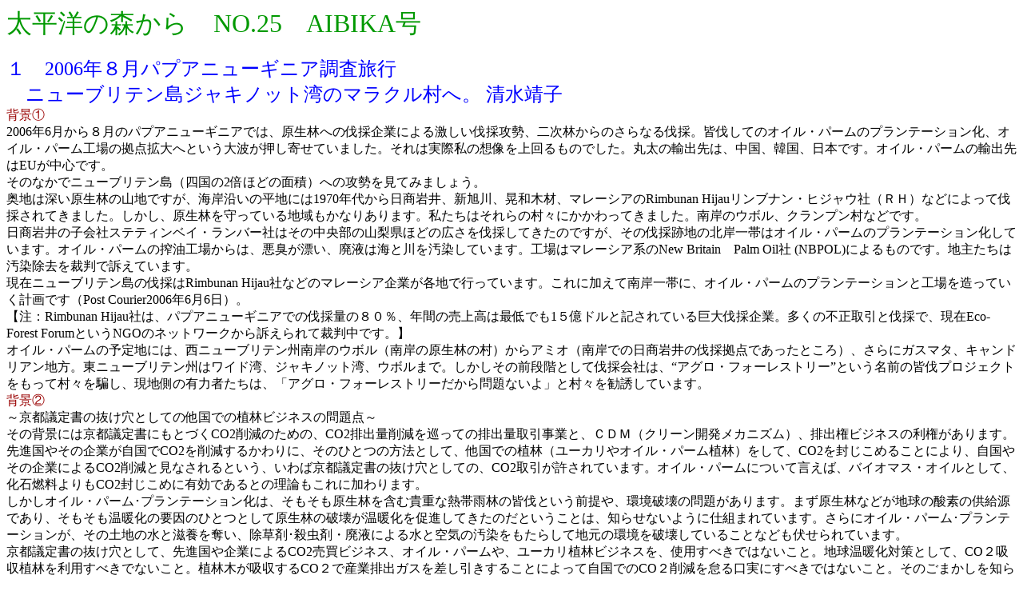

--- FILE ---
content_type: text/html
request_url: http://pngforest.com/07oldsite/newsletter25.htm
body_size: 14085
content:
<!DOCTYPE HTML PUBLIC "-//W3C//DTD HTML 4.01 Transitional//EN">
<HTML>
<HEAD>
<META name="GENERATOR" content="IBM WebSphere Studio Homepage Builder Version 10.0.1.0 for Windows">
<META http-equiv="Content-Type" content="text/html; charset=Shift_JIS">
<META http-equiv="Content-Style-Type" content="text/css">
<TITLE></TITLE>
</HEAD>
<BODY>
<P><FONT size="+3" color="#009900">太平洋の森から　NO.25　AIBIKA号</FONT><BR>
<BR>
<FONT size="+2" color="#0000ff">１　2006年８月パプアニューギニア調査旅行<BR>
　ニューブリテン島ジャキノット湾のマラクル村へ。 清水靖子</FONT><BR>
<FONT color="#990000">背景①</FONT><BR>
2006年6月から８月のパプアニューギニアでは、原生林への伐採企業による激しい伐採攻勢、二次林からのさらなる伐採。皆伐してのオイル・パームのプランテーション化、オイル・パーム工場の拠点拡大へという大波が押し寄せていました。それは実際私の想像を上回るものでした。丸太の輸出先は、中国、韓国、日本です。オイル・パームの輸出先はEUが中心です。<BR>
そのなかでニューブリテン島（四国の2倍ほどの面積）への攻勢を見てみましょう。<BR>
奥地は深い原生林の山地ですが、海岸沿いの平地には1970年代から日商岩井、新旭川、晃和木材、マレーシアのRimbunan Hijauリンブナン・ヒジャウ社（ＲＨ）などによって伐採されてきました。しかし、原生林を守っている地域もかなりあります。私たちはそれらの村々にかかわってきました。南岸のウボル、クランプン村などです。<BR>
日商岩井の子会社ステティンベイ・ランバー社はその中央部の山梨県ほどの広さを伐採してきたのですが、その伐採跡地の北岸一帯はオイル・パームのプランテーション化しています。オイル・パームの搾油工場からは、悪臭が漂い、廃液は海と川を汚染しています。工場はマレーシア系のNew Britain　Palm Oil社 (NBPOL)によるものです。地主たちは汚染除去を裁判で訴えています。<BR>
現在ニューブリテン島の伐採はRimbunan Hijau社などのマレーシア企業が各地で行っています。これに加えて南岸一帯に、オイル・パームのプランテーションと工場を造っていく計画です（Post Courier2006年6月6日）。<BR>
【注：Rimbunan Hijau社は、パプアニューギニアでの伐採量の８０％、年間の売上高は最低でも1５億ドルと記されている巨大伐採企業。多くの不正取引と伐採で、現在Eco-Forest ForumというNGOのネットワークから訴えられて裁判中です。】<BR>
オイル・パームの予定地には、西ニューブリテン州南岸のウボル（南岸の原生林の村）からアミオ（南岸での日商岩井の伐採拠点であったところ）、さらにガスマタ、キャンドリアン地方。東ニューブリテン州はワイド湾、ジャキノット湾、ウボルまで。しかしその前段階として伐採会社は、“アグロ・フォーレストリー”という名前の皆伐プロジェクトをもって村々を騙し、現地側の有力者たちは、「アグロ・フォーレストリーだから問題ないよ」と村々を勧誘しています。<BR>
<FONT color="#990000">背景②</FONT><BR>
～京都議定書の抜け穴としての他国での植林ビジネスの問題点～<BR>
その背景には京都議定書にもとづくCO2削減のための、CO2排出量削減を巡っての排出量取引事業と、ＣＤＭ（クリーン開発メカニズム）、排出権ビジネスの利権があります。<BR>
先進国やその企業が自国でCO2を削減するかわりに、そのひとつの方法として、他国での植林（ユーカリやオイル・パーム植林）をして、CO2を封じこめることにより、自国やその企業によるCO2削減と見なされるという、いわば京都議定書の抜け穴としての、CO2取引が許されています。オイル・パームについて言えば、バイオマス・オイルとして、化石燃料よりもCO2封じこめに有効であるとの理論もこれに加わります。<BR>
しかしオイル・パーム･プランテーション化は、そもそも原生林を含む貴重な熱帯雨林の皆伐という前提や、環境破壊の問題があります。まず原生林などが地球の酸素の供給源であり、そもそも温暖化の要因のひとつとして原生林の破壊が温暖化を促進してきたのだということは、知らせないように仕組まれています。さらにオイル・パーム･プランテーションが、その土地の水と滋養を奪い、除草剤･殺虫剤・廃液による水と空気の汚染をもたらして地元の環境を破壊していることなども伏せられています。<BR>
京都議定書の抜け穴として、先進国や企業によるCO2売買ビジネス、オイル・パームや、ユーカリ植林ビジネスを、使用すべきではないこと。地球温暖化対策として、CO２吸収植林を利用すべきでないこと。植林木が吸収するCO２で産業排出ガスを差し引きすることによって自国でのCO２削減を怠る口実にすべきではないこと。そのごまかしを知らせることが急遽必要だと、NGOを含めて多方面からの批判が起きています。<BR>
“パーム油は環境にやさしい－と言わないで“として、ライオンのCMに対して申し入れ書を出した国際環境FOEや地球･人間環境フォーラム、日本インドネシアNGOネットワーク、熱帯林行動ネットワークの活動もそれです。<BR>
<FONT color="#990000">背景③</FONT><BR>
ソマレ首相は欧米や日本の政治家その他にかけあって、自国のパプアニューギニアの土地を、そうした先進国のCO2削減売買の一端として売るというビジネス利益を狙っています。しかし実際はパプアニューギニアの土地は、慣習的土地制度で保護されています。慣習的土地制度内の老人から子どもまで全員が地主なのです。土地の売買は、そう簡単にはいきません。<BR>
そこでソマレ首相をはじめ、外国資本側は、土地を登録させて売買可能にする法律を本格的に作成しようとしています。しかし多くの地域の地主たち、NGOはこれに大反対をつづけています。首相は外国では「土地を売るよ」という宣伝をしておいて、地元の政界や地元のリーダーや地主に圧力をかけて、土地を登録させ、オイル・パームづくりに提供せよと村々に迫っているというわけです。さらに首相のJoshua Kalinoe元書記官(元日商岩井の子会社のステティンベイ・ランバー社の秘書)、西ニューブリテン州のClement Nakmai知事が、この推進役として、西ニューブリテンに強力な働きかけをしています。背後にマレーシアの企業があります。<BR>
ニューブリテン島の南岸の海沿いの平地は、かつてマレーシア系の企業が軒並み伐採したところでもあります。そしてこれから、Rimbunan Hijau社はじめ、マレーシア企業が、再度の伐採と奥地の原生林の伐採、そしてオイル・パーム・プランテーション化を虎視眈々と狙っているというわけです。<BR>
<BR>
<FONT color="#009900">原生林のマラクル村へ調査の旅</FONT><BR>
<BR>
8月13日、中継地として下車した北岸の中央部のホスキンス空港近辺は嵐の跡でヤシの木も樹木もなぎ倒されていた。数日前に南岸から山を越えて襲ってきた猛烈な嵐の痕跡だという。南岸の海上では死者も出ていた。<BR>
今回の南岸旅行は豪雨にたたられることになるのか？との心配が心をよぎる。<BR>
2日間の準備期間を経て、15日の夕方、小型飛行機でジャキノット湾空港に向かう。ナカナイ山系から南は豪雨で着陸地点も見えない。その中を着陸した若いパイロットの操縦技術はすごいと感嘆した。雨の中をマラクル村からDonatus Mola さんが迎えにきてくれていた。今後ずっと村での案内役になってくださる。丘をくだり舟着場へ。そこからジャキノット湾北岸のマラクル村に向かう。20分で村に到着。<BR>
村の中央にある小学校の教師のための空き家に宿泊する。夜の闇のなかでランプや、蒲団や食事を先生や村人たちが運んできてくださる。雨の音を聞きながら湿気た部屋と布団で眠りにつく。９日間のマラクル村滞在の１日目だった。<BR>
翌日すぐに先生たちから所望されて、小学校の生徒たちに話しをする。子どもたちはマラクル村の中の、さらに７つの村々から、お弁当のイモを抱えて、伝統的な“樹皮傘”を手で頭にかざして雨よけにして通ってくる。樹皮傘とは、ヤシの木（特定の種類）の幹の樹皮をはがした盾型のものである。教室の入り口にはそれぞれの樹皮傘が並べてあって、帰りには間違いなく自分のものを取ってかえるから不思議だ。<BR>
マラクル村は、Mengen 語族の村で7つの地域に合計2000人ほどが住んでいる。村の背後はかなり険しい崖の山となっており、その山襞にガーデン（タロイモ、ヤムイモ、サツマイモ、野菜畑）をつくっている。その奥地は原生林である。かつて人々はそうした山中奥深くに居住していたが、次第にジャキノット湾側に移ってきたそうである。といってもまだ完全に海側に降りたわけではない。7つの村のうち、３つの村をのぞいて山の中腹か山頂にある。山に家を建てている理由は、畑と狩の往復や、家の材を運ぶのに便利だからなのだ。ジャキノット湾のながめも素晴らしい。とは言うものの山の上の住居は女たちにとって厳しい。奥地への畑仕事が終わったあと、女たちは今度は海岸の川に降りて行かねばならない。水汲みと、洗濯、食器洗い、身体洗いのために、洗濯物や食器や赤ちゃんを抱えての往復である。男は手ぶらで自分の水浴びだけのために川に行く。<BR>
それにしても、海岸の川は透明で豊かな水量を誇るたとえようもなく美しい。その名はスシ川。<BR>
遠くから流れてきた川ではなく、海岸の目の前の石灰岩の割れ目からの泉そのものである。深い原生林に降った雨が悠久の年月をかけて石灰岩の帯水層に集められ、石灰岩の割れ目から外に溢れ出たミネラルの豊富な硬質の水であろう。水量はとてつもなく多い。その傍らにはやや上流からの川がスシ川に合流している。<BR>
よく見ると女たちはわざわざ泉から湧き出した川辺の方に渡って洗っている。洗濯、身体洗い、<BR>
食器洗いだけでなく、野菜洗い、山の木の実、生姜などを洗っている。そこから少し東には小さいがパレロ川が、これまた海岸に伏流水が湧き出してある。他にも砂地から行く筋もの涌き水があちこちにある。「一日に何度も水浴びをするの」「そのたびに山をくだったり登ったり、それでも川で水浴びが好きなの」と女たちが語る。いつでも誰かがのんびりと身体を洗い、何かを洗っている。海岸の砂は細かく、淡いベージ色をしている。石灰岩と堆積層からの土砂が交じって、ジャキノット湾の波に洗われた美しい砂である。浜辺に作りかけのカヌーがあった。カロフィルムの樹の林をそのために海岸沿いにつくっていた。<BR>
さらにマラクル村の最西端はマラクル村の一地域のMopuna villageで崖上にある。その崖からは巾の広い滝が白砂海岸にほとばしり落ちている。こんなに水がほとばしっていて、いったい奥地はどんなに深い原生林なのだろうか？と思わずうなってしまう。その透明な流れの中に身を浸すと、その先は海である。不思議な癒しと神秘の世界である。スシ川とこの滝と原生林。マラクル村の森が生んだ魅惑の水は、外部からの来訪者を魅了してやまない。<BR>
「今度皆を連れて来るなら11月から3月の間がいい。雨もほとんどない。海で魚とリ、山で狩、タロイモと果物。村の暮しの魅力が堪能できる。」と村人は薦める。すでにオーストラリアからの観光船がラバウル経由で、昨年ここを訪れていた。あるいは滝の水をペットボトルのミネラルウオーター産業が、マラクル村にアプローチしたこともあるという。この件はその後、絶ち切れになったらしい。あるいは豊富な石灰そのものに目をつけた企業がやはり、石灰の採掘を申し込んできた。若い行政官たちが中心になってこれに反対して、署名集めをした。その結果これは中止になった。<BR>
あるいは豊富な石灰そのものに目をつけた企業がやはり、石灰の採掘を申し込んできた。若い行政官たちが中心になってこれに反対して、署名集めをした。その結果これは中止になった。<BR>
村人のわずかな現金収入源は、魚やタロイモを他地域に細々と売るぐらいで、金銭的には貧しい。他方マラクル村出身には、ラバウルや他の都市で指導的な仕事や収入のある仕事をしている息子・娘たちがかなり多く、そこからの仕送りをあてにしている家族も少なくないという。<BR>
原生林のどの村でも言えることだが、伐採を誘致するかわりのオルタナティブな収入の道が重要な課題になってくる。<BR>
<BR>
<FONT color="#009900">伐採問題</FONT><BR>
マラクル村は伐採誘致派（約４０％）と、反対派（約６０％）にわかれている。誘致派の中心人物は、日頃パルマルマル（ジャキノット空港のある東ポミオ行政地区の中心地）に住んでいる。「今は、ポートモレスビーで伐採会社との交渉にあたっている」と人々は語る。彼はかなり以前からＭＥＭＡＬＯという地主会社を組織し、そのchairmanになっている。ＭＥＭＡＬＯのMeはMengen語族の略。MaはMamusiという内陸部のMengen語族のこと。LoはLoteというUvol語族を意味するのだそうだ。いわば東はマラクル村から西は遠いウボルやタボロ地域までの原生林の地主たちの会社というわけなのだろう。彼は地主会社を作るにあたっては、過去にマラクル村の部族代表者たちにサインをさせてしまっている。またMAMELO地主会社のリーダーたちの名前を聞けば、「森を守る会」が出会ったことのあるウボルやタボロでの誘致派が見事に顔をそろえている。ただし伐採反対派も強い。マラクル村では、若手の優れた行政官たちや若い女性の地主代表、伝統の智恵を持ちながら寡黙な老人の首長たち、女性グループの代表は、伐採反対のリーダーたちである。「ムクス・トロという中央部の地域がＭＥＭＡ<BR>
ＬＯに入っているが、そこは原生林保全地域になっているから伐採はできないはず。」とＥＵのジャキノットスタッフは言う。<BR>
しかし、賛成派は、伐採企業とだけではなく、政府森林省や環境保全省、地方政府役人たちの強力な後押しがある。事態は楽観視できない。私は７つの村々全部をまわった。雨のない日は<BR>
１日もなかったが、最も遠い山の上の村人からは「パプアニューギニア人以外で私たちの村にきてくれたのは、あなたが初めてだ。」と感激されて、やっぱり行ってよかったと思った。<BR>
質問をしながら話をすすめた。日本に行く丸太がどう使われているか。不正義の伐採・価格移転取引。地主会社と一般の村人との関係の不正事例。Agro Forestryという名のもとの皆伐とオイル・パーム化への攻勢。一時的な現金収入に魅せられて伐採を許してしまった村々の悲劇への道。原生林を保ちながらのオルタナティブへの他の村々の模索例を話す。最後に樹木や果実からの薬・薬膳のつくり方を実演し、人々の興味と質問で集会は最高潮に達する。<BR>
質疑応答で、やはりオルタナティブの具体化が議論の中心になる。若者グループが養鶏を始めた。これはいいプロジェクトであると思った。私たちが関わって始めたクランプン村のような、ココナツオイルからの石鹸プロジェクトを始めたいという男性側の意見も強かった。<BR>
しかし女性側が反論した。「あなた！そうは言っても、この村のどこに、そのために十分なココナツの実があると言うの？」。たしかにこの村では、石灰岩の崖上の村故にココナツの木が少なかった。ココナツの木は水分と海岸沿いの土壌を好んで育つ。ココアの木の栽培もはじめていて、これは今後の有望な収入源となるであろう。エコツアーという形のコムニティのプロジェクトには、多くが興味をもっていた。マラクル村の伝統の紹介や、滝・川・洞窟・魚釣り・森の探索など。しかしこれを始めるには、マラクル村の共同体の地道な模索と連帯が問われる。来訪者側のありかたも問われる。香辛料のカルダモンを奥地の村で栽培しているので、その実を売る輸送ルートや、「森を守る会」が買うという支援も今後検討するといいと思われる。<BR>
雨のおかげでお互いにゆっくり話し合う時間が持てて、今後の「森を守る会」と村々との、関わりあいのための豊かな土台をつくることができた。<BR>
<BR>
<FONT size="+2" color="#cc00cc">２　2006年の砒素問題その後 清水靖子</FONT><BR>
<BR>
砒素汚染除去問題をめぐってマタネコ集落の要求にステティンベイ・ランバー社（ＳＢＬＣ）を経営するCS Bos Internationalは答えないまま現在に至っている。６月に住民側は、現地の弁護士Brian Brunton氏との協議を重ねた。「森を守る会」から調査旅行に出かけ清水も同席した。<BR>
以下がそのときに決められたことである。Brian Brunton氏は、マタネコ集落の住民のためのGENERAL ADVISER を引きうけることに同意した。Brian Brunton氏がマタネコ集落側に強調したことは以下である。<BR>
①この問題の解決には、パプアニューギニア側の住民やＮＧＯ・弁護士側が責任を持ってあたる。<BR>
②「森を守る会」は過去８年間、砒素問題の調査に全力を注ぎ、日商岩井との汚染除去交渉、その後を引き継いだCS Bos Internationalとの交渉後さらには現地環境保全省に対しても、精力的に汚染除去を要求する交渉をつづけてきた。日本のNGOとして、日本の伐採企業が起こした問題への追求責任を「森を守る会」は十分果たした。ただしひきつづき調査・資料提供の協力、証言への協力は継続する。<BR>
③パプアニューギニア側が汚染除去を求める裁判を起こすにしても「森を守る会」はその費用を負担する必要はない。<BR>
④汚染除去は第三者機関のIndependent assessmentと継続したモニターが必要。<BR>
⑤住民側は汚染除去に向けて、政治的圧力を含めて多様な運動を展開すること。共同体の強化。<BR>
日々起こっていることを年代記として残していくことも重要。<BR>
⑥被害住民の毛髪の採取をしておいたほうがいいい。<BR>
この話し合いを「森を守る会」に持ちかえり、「森を守る会」側もそれに同意した。これを受けて「森を守る会」は、調査の継続として住民の毛髪採取を行った。専門家の見解によると、一般に毛髪中の砒素濃度が０．３ppmを超えると異常値とされる。マタネコ集落の毛髪8人中、５人がそれを超える濃度であり、特に3人は高濃度に汚染されていた。専門家によれば、砒素汚染被害の特徴として、手足の甲に黒い疣状の突起があって、痛みの症状に苦しむ。次回はそうした人々の毛髪の採取をするようにとのアドバイスがあった。<BR>
分析結果をもって８月にマタネコ集落を訪れた。数値を見て、住民たちは、かなりのショックを受けていた。特に１．１５ppmの高濃度汚染のＢさんは最近死亡していたからである。それは私にとっての喪失感でもあった。砒素の被害で死んだのか、彼女から詳細な聞き取りをすることが不可能になった。彼女は６月に私に、「以前泉の水で顔を洗ったときに目が痛くなり、その後目が見えなくなった」と訴え、歩くこともできずに小屋に横たわっていたのだった。<BR>
住民は「多くの人々、特に老人たちは、こうやって死んでいく」と嘆く。最近では首長で地主代表だったボラさんもお亡くなりになった。手足の甲の黒い疣状の突起と痛みについては多くの人々が経験していることがわかった。今回はそうした痛みを訴えている人々の何人かの毛髪を採取するようにお願いして、私は他地域の調査に出かけた。<BR>
CS Bos International側は、4月に簡易水道（細い鉛管を延長させたもの）を村の２箇所に設置した。しかし導管が細いのと水量が弱く「身体は洗えない」と住民側。汚染されたマタナブブル泉では、あいかわらず野菜や食器を洗い、身体を洗う女や子どもたちでごったがえしていた。帰路再びマタネコ集落での現状調査を計画していたが、豪雨による飛行機便のキャンセルで集落に立ち寄ることができなくなった。村人が採取したものを、人づてに受け取った毛髪サンプルを日本に持って帰って現在分析をして頂いているところである。<BR>
<BR>
<FONT size="+2" color="#009999">３　キャンドリアン地方メレングロ村調査旅行　　辻垣正彦</FONT><BR>
<BR>
２００６年８月２６日、今回の目的地メレングロ島に到着。空港のあるキャンドリアンから２<BR>
時間の船旅であった。このボートには、マーク・マンドロックさん。斎藤茂氏（友人）、清水靖子氏と私の５人と荷物、それにオペレータが乗って身動きできない状態であり、猛烈な雨の中、ソロモン海のうねりにもまれながらの航行であった。<BR>
島では、ミカエルの息子アロン、代表のアンドリュー、ポール（マークのいとこ）や大勢の子どもたちが出迎えてくれた。ここは入り江になっているため、うって変わって穏やかであった。時刻は午後４時、清水さんはイシドロお父さんの家へ、私は広場に面したミカエルの家へ、斎藤さんはさらに奥の無人の一軒家へゴッドフリーと一緒に分宿することとなり荷を下ろす。<BR>
雨は間断なく降り続く。ホスキンスからキャンドリアンへ８人乗り小型飛行機がよくランディング出来たものと今、つくづく思う。<BR>
この季節、６月から９月までは雨季。今までもアミオやウボル、マラクルへ８月のこの時期に訪問したことはあるが、今回のごとく滞在の４日間、日夜雨が降り続いたということはない。<BR>
ほんの１０日程前は台風なみの風と雨がこの地方を襲ったそうで、広場の巨大なシンボルの樹が根元から裂け、広場に面した住宅の屋根を直撃、破損している。あらためて熱帯における雨季というものを体験することになった。水着もシュノーケリングの道具も今回は使うことがなかった、残念！ しかし、雨の中での島の生活を垣間見ることにはなった。<BR>
私の世話になったミカエルの住まいは、高床式住居ではあるが、最早、伝統的家造りではない。<BR>
波板鉄板の屋根、製材された板に依る外壁。ベランダに腰掛けていると薄暗くなる直前、夕食が出され、タロ、ヤム、カウカウ（サツマイモ）、それにアイビカのココナツ煮であった。量が多くて食べきれなかったが、皮を剥くと石焼きであり、外皮はカリカリと煎餅のようで中はふっくらとして慣れると味わいの深いものであった。暗くなると寝るしかないので、降り続く雨の音を感じながら就寝。ホールにランプの灯がひとつあるだけ。<BR>
翌２７日は教会での礼拝に参加。予定より１時間遅れて、マーク・マンドロックさんの司会で始まる。前席は子どもたちがぎっしり。３００人ほどの集会（村の人口は約６００人）。外にはみ出るほどである。熱心なカトリック信徒の村。電気もないのでマークさんの説教も地声である。聖歌を歌う子どもたちのハモる声も実に良く通る。お母さんたちの子どもたちに対する躾けも厳しいようで無駄な話し声は全くない。現代文明人が失った自然の音と香りがここには確かにある。<BR>
午後ミカエルの家のテラスで話していると、マークさんもやってきて、教会を建て直すので「辻垣さんに設計して欲しい」という話になった。土地は今の所から移転して半島状の小高い丘の上である。長崎の島々の教会のように農園からの往き帰り、海から又島のどこからでも見えるところに建てたいようだ。<BR>
私の設計したカトリック浜松教会の絵葉書を見て、このようなデザインが好ましいと言う。地元の材料と地元の手と工法と教会を造るならパプアニューギニアだけでなく、南大平洋の国々モデルになる教会建築になるだろうから、大いに協力したいと言ってしまった。<BR>
木材はローズウッド、ウォールナット、クイラ、マラスなど森には豊富にあるし、伝統工法の<BR>
できる大工さんも居るようである。さて、どうなるか、お楽しみ！<BR>
２９日朝９時、今回の調査目的のひとつ、川釣りに挑戦。生憎の雨。マークさん、私、オペレータと地元の漁師さんの案内でＪＯＡＮＡ川へモーターボートで出かける。ガソリン代、オペレータ代を含めて１００Ｋ（約４０００円）であった。<BR>
３０分ほどでこの地域最大の川に到達、河口は長雨のため土色に濁っている。対岸がもやで霞んで見える。上流へ１０分。支流の合流点のよどみに到着。船上からマークさんと日本から持参した渓流竿４．５ｍと６ｍに仕掛けを付け、餌はタロイモの柔らかい部分を練って使う。入れ喰いという訳にはいかない。<BR>
しばらくして当たりがあった。印がスーッと流れる。竿をサーッと上げると中々力強い引き。右へ左へ、引っ張られ、魚体を見せない。ようやく姿を現す。２０ｃｍくらいの鱗のガッチリした口のとがった鯛であった。白銀の鱗に黒い斑点が見える。これ一匹。次に移動。中州のあるよどみのある所。樹の下から落ちて来る虫を狙って大物がジャンプしている。１ｍくらいはありそうだ。期待するが待てど暮らせど当たりがない。餌を小さな川蟹に変えると来た。グーッと竿がしなる。中々上がってこない。先ほどより大きい２５ｃｍくらいの鯛のようなこれも鱗のしっかりした完璧な魚体。尾鰭も胸鰭も完璧。美しい魚体に見とれる。多雨で大増水、流れも早く全く釣りに適さないこの季節であったが、乾期になれば景観も良く、水も美しく、大いに期待できそうである。約３時間のリバー・フィッシングであったが、また挑戦してみたい。２匹とも焼き魚となって夕食にあがる。その美味しいこと。（メレングロ川釣日記より）<BR>
午後、メレングロの対岸に展開されているマレーシア系伐採会社の基地を雨中訪問。モーターボートで１０分ほど。丸太が山積みされているのが見える。この地域の森はかつて伐採されたところもあり、現在はそれ以外の森から伐採されている。直径６０ｃｍ以上、長さは１２ｍ以上の丸太が雨に濡れて黒びかりして、いくつもの畝のように積まれている。さすがにぬかるみのなか、作業は行われていない。一段高い丘の上に事務所棟と２棟のマレーシア人用宿舎（長屋風）があり、下にはパプアニューギニア人用の作業小屋と宿舎がある。多くの労働者はハイランドなど遠い地域から来て、劣悪な労働環境と低賃金で働かされている。ミカエルはこの会社の所長付き世話役であり、メレングローからは、大工３名が工事現場で働いているのみであるという。<BR>
前回「伐採反対」を明確に表明していた地主の多くは、実は今回の話のなかで、もうひとつのマレーシア企業と伐採権をめぐる話し合いをしていることが分かった。ふたつのマレーシア企業が伐採権の奪い合いをしていた訳である。伐採企業は「アグリ・フォレストリー」（農業も交えた林業開発）という聞こえの良いプロジェクトを提案するが、これに村人がＯＫを出せば、メレングロ村の森は皆伐され、広大なオイルパーム（アブラヤシ）プランテーションに姿を変えてしまうだろう。マレーシア系伐採企業の「アグリ・フォレストリー」に村人が契約を交わすならば、私たちの訪れているニューブリテン島南岸のジャキノット湾、ウボル、アミオ、キャンドリアン等々の村々も、徐々にオイル・パームのプランテーションで覆われてしまう危険性もある。ソマレ首相の政策であるオイルパーム生産拡大は、この小さなメレングロ村人の心と森を蝕み始めている。<BR>
ちなみにインドネシアの例を見てみよう。オイル・パームのプランテーションに反対したにもかかわらず、国の権力と警察を背景に企業によって無理矢理プランテーション化されたインドネシアの村がある。（『アブラヤシ・プランテーション開発の影』２００２）「伐採の方がまだましです。伐採なら１０年くらいかかって太い樹を切り尽くしたら伐採企業はその土地から去って行く。１０年我慢すれば、森がまた少しずつ私たちに返ってくるんです。どんなに荒らされても次の世代か又その次の世代には、また木も大きく成長して、いなくなった動物たちも戻ってくる。
また畑地で商業伐採される可能性はありませんが、プランテーションは別です。森と農地の両方を開発するし、いったん始まると大量の農薬を使い続け、５０年でも１００年でもこの土地に居座り続けるんです。土地の権利も、土地そのものも、永久に私たちには戻ってこないんです。」<BR>
パプアニューギニアは、慣習的土地所有制度で土地は憲法で保障されているので、インドネシアやマレーシア（両国でパームオイルの８０％を生産している）のように全土が国策によって簡単にアブラヤシのプランテーション化されるとは思いませんが、地主たちが森と生活との関わりをどう考えるかにかかっている。<BR>
それにしても、村人たちの情報はあまりに不足し、正しく決断する材料が乏しいことが気にかかる。ＥＵや日本で需要が急激に拡大しているパームオイル、その波がパプアニューギニアの熱帯雨林に襲いかかっているのだ。安価で大豆より安定収穫が見込まれ、食品原料の風味を変えないと言われているパームオイル。「地球にやさしい」ブームに乗っかって、アイスクリームにもインスタントラーメン、コンビニ弁当、洗剤、コーヒー用クリーム、カレーの素などの調味食品、バター、マーガリン、口紅など植物性油脂にも利用され、私たちの暮らしに深く入り込んでいるパームオイル。私たち消費者側の責任も大きい。<BR>
２９日早朝、メレングロの人々との別れ。ボートでキャンドリアンに向かう。この日も雨だった。<BR>
<BR>
<FONT size="+2" color="#999900">４　ジェームス・マクドネル氏、逝く</FONT><BR>
<BR>
ジェームス・マクドネル氏の訃報を耳にして、しばらくは信ずることができず呆然としてしまいました。「森を守る会」発足以来、いつも共に歩んで来てくださったジェームスさん。今年１月、五反田で清水さんと３人でお会いしたのが、最後になってしまいました。<BR>
貴方は、パプアニューギニアからやってくる「森を守る」すべての人々に関わり、集会では必ず通訳を受け持ってくださいました。貴方には信念がありました。「生きるということは、お金だけではなく、世界のすべての人々、特に貧しい人々と仲良く平和に暮らせる環境を創るため努力しなければならない」といつも言っていましたね。<BR>
家庭でも良いお父さんだったことでしょう。娘さんの成長を嬉しそうに話していましたね。「娘は数学がとても好きで、その上、建築にも興味を持っている」「辻垣さんのところで修業させようかな・・」と。<BR>
２００４年、クランプン村のパトリックが来日し、私の故郷、浜松での集会にも、忙しいなか通訳として参加してくださり、名訳者として絶賛を浴びました。<BR>
私の実家（１５０年経った旧家）での会食にも参加され、実に愉快に、楽しく、会を盛り上げてくださいました。最終列車で帰京、お疲れになったことでしょう。<BR>
日本文化をこよなく愛し、どんな時、どんな場に於いても真剣に話し合う人でした。<BR>
「森を守る会」にとって、とても大切な人を失ってしまいました。大樹でした。<BR>
優しい、人なつっこい笑顔を思い出します。本当に残念です。ご冥福をお祈りします。<BR>
辻垣 正彦<BR>
※ ジェームス・マクドネルさんは、１１月１６日に、外出先で転倒され、外傷性くも膜下出血と脳挫傷と診断され、最後には肺炎を併発され、１１月２９日に逝去されました。享年４５歳でした。<BR>
<BR>
<A href="newsletter.htm"><IMG src="01c.jpg" width="63" height="63" border="0"></A>　<IMG src="01a.jpg" width="63" height="63" border="0"><BR>
</P>
</BODY>
</HTML>